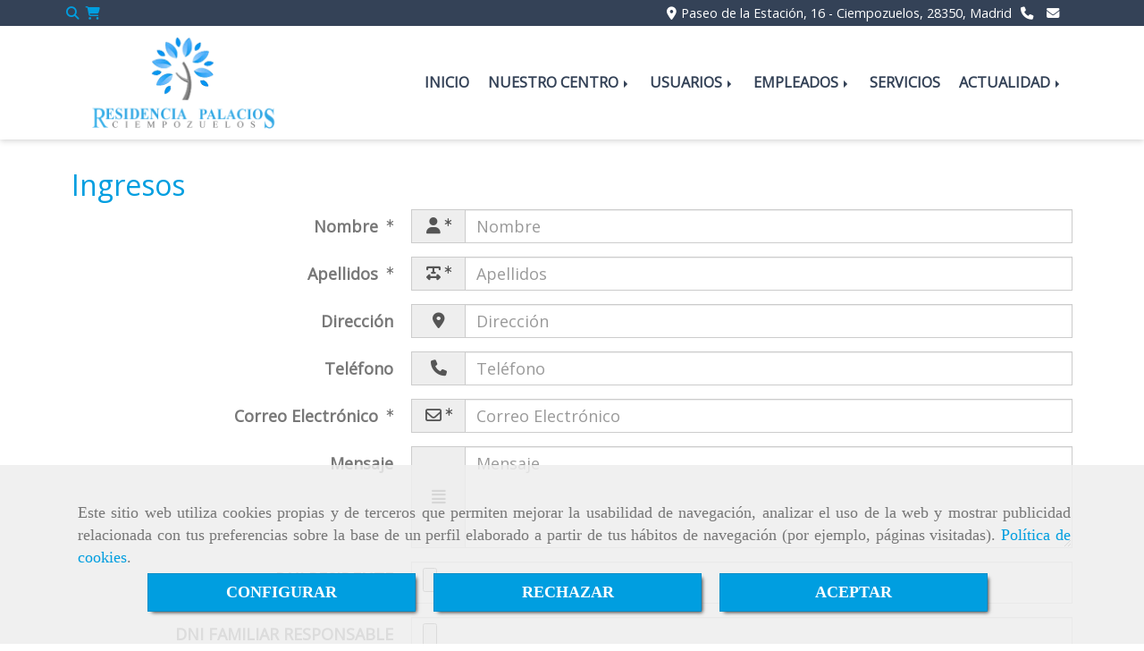

--- FILE ---
content_type: text/html; charset=UTF-8
request_url: https://www.residenciapalacios.net/ingresos
body_size: 16007
content:

            






<!DOCTYPE html>
<html lang="es-ES">
    <head>
        <meta charset="utf-8">
        <meta name="viewport" content="width=device-width, initial-scale=1.0, user-scalable=no">
        <link rel="shortcut icon" href="/data/5422/ico/favicon_residencia_palacios.png">
                <meta name="robots" content="index,follow"/><meta name="dcterms.title" content="Residencia para personas mayores en Ciempozuelos | Residencia Palacios"><meta name="description" content="La Residencia Palacios es una residencia para personas mayores en Ciempozuelos donde el cariño, la compañía y la socialización son nuestras tres principales características. Ven a conocer nuestras instalaciones"><meta name="google-site-verification" content="ulqWeIHm8IVyQwMWJ28R9ObZQp-mo9eTNuyKTp80L68" /><!--  metas twitter --><meta name="twitter:card" content="summary" /><meta name="twitter:title" content="Residencia para personas mayores en Ciempozuelos | Residencia Palacios"><meta name="twitter:description" content="La Residencia Palacios es una residencia para personas mayores en Ciempozuelos donde el cariño, la compañía y la socialización son nuestras tres principales características. Ven a conocer nuestras instalaciones" /><!-- metas facebook  --><meta property="og:url" content="https://www.residenciapalacios.net/ingresos" /><meta property="og:title" content="Residencia para personas mayores en Ciempozuelos | Residencia Palacios"><meta property="og:description" content="La Residencia Palacios es una residencia para personas mayores en Ciempozuelos donde el cariño, la compañía y la socialización son nuestras tres principales características. Ven a conocer nuestras instalaciones"><meta property="og:locale" content="es_ES" /><!-- geoTags --><meta name="geo.placename" content="España" /><meta name="geo.position" content="41.655;-4.727" /><meta name="geo.region" content="CIEMPOZUELOS" /><meta name="ICBM" content="41.655,-4.727" />
                    <script>
                window.dataLayer = window.dataLayer || [];
                function gtag(){
                    dataLayer.push(arguments);
                }

                                    gtag('consent', 'default', {
                        'ad_storage': 'denied',
                        'ad_user_data': 'denied',
                        'ad_personalization': 'denied',
                    });
                                                    gtag('consent', 'default', {
                        'analytics_storage': 'denied',
                    });
                                                    gtag('consent', 'default', {
                        'personalization_storage': 'denied',
                        'functionality_storage': 'denied',
                        'security_storage': 'denied'
                    });
                            </script>

                            <!-- Google Tag Manager -->
                <script>(function(w,d,s,l,i){w[l]=w[l]||[];w[l].push({'gtm.start':
                new Date().getTime(),event:'gtm.js'});var f=d.getElementsByTagName(s)[0],
                j=d.createElement(s),dl=l!='dataLayer'?'&l='+l:'';j.async=true;j.src=
                'https://www.googletagmanager.com/gtm.js?id='+i+dl;f.parentNode.insertBefore(j,f);
                })(window,document,'script','dataLayer','GTM-M4Z2L9D');</script>
                <!-- End Google Tag Manager -->
                <script>
                    gtag('js', new Date());
                    gtag('config', 'GTM-M4Z2L9D');
                </script>
                    
        <title>        Ingresos
</title>
                                            <link href="//css.accesive.com/static/css/styles_cliente5422.css?v7.9" rel="stylesheet" media="all" />
                <link href="//css.accesive.com/static/css/styles_cliente_comun5422.css?v7.9" rel="stylesheet" media="all" />
                <link rel="stylesheet" href="//css.accesive.com/static/css/net10_5422.css?v7.9" />
                        <link rel="stylesheet" href="/build/frontBootstrap3v2.35e1b50b.css">

                                                <link href='https://fonts.googleapis.com/css?family=Open+Sans' rel='stylesheet' type='text/css'>
                            
                        
            
            <!--External css libraries -->
                                                                                                                                            
            <!--Custom css-->
                            <link rel="stylesheet" href="//css.accesive.com/static/css/custom_5422.css?v7.9" media="all" />
            
        
            <style type="text/css">
            .pageload-overlay {
    position: fixed;
    width: 100%;
    height: 100%;
    top: 0;
    left: 0;
    display: none;
    z-index: 2147483646;
}

.pageload-overlay.show {
    display:block;
}

.pageload-overlay svg {
    position: absolute;
    top: 0;
    left: 0;
    pointer-events: none;
    z-index: 2147483646;
    background-color: ;
}

.pageload-overlay svg path {
    fill: ;
}

.pageload-overlay::after,
.pageload-overlay::before {
    content: '';
    position: absolute;
    width: 20px;
    height: 20px;
    top: 50%;
    left: 50%;
    margin: -10px 0 0 -10px;
    border-radius: 50%;
    visibility: hidden;
    opacity: 0;
    z-index: 2147483647;
    -webkit-transition: opacity 0.15s, visibility 0s 0.15s;
    transition: opacity 0.15s, visibility 0s 0.15s;
}

.pageload-overlay::after {
    background: ;
    -webkit-transform: translateX(-20px);
    transform: translateX(-20px);
    -webkit-animation: moveRight 0.6s linear infinite alternate;
    animation: moveRight 0.6s linear infinite alternate;
}

.pageload-overlay::before {
    background: ;
    -webkit-transform: translateX(20px);
    transform: translateX(20px);
    -webkit-animation: moveLeft 0.6s linear infinite alternate;
    animation: moveLeft 0.6s linear infinite alternate;
    }

    @-webkit-keyframes moveRight {
    to { -webkit-transform: translateX(20px); }
    }

    @keyframes moveRight {
    to { transform: translateX(20px); }
    }

    @-webkit-keyframes moveLeft {
    to { -webkit-transform: translateX(-20px); }
    }

    @keyframes moveLeft {
    to { transform: translateX(-20px); }
}

.pageload-loading.pageload-overlay::after,
.pageload-loading.pageload-overlay::before {
    opacity: 1;
    visibility: visible;
    -webkit-transition: opacity 0.3s;
    transition: opacity 0.3s;
}

/**/
#loader6{
    background-color: ;
    display: block;
}
.l6 {
    width: 100px;
    height: 100px;
    border-radius: 50px;
    border: 1px solid ;
    position: relative;
    top:calc(50% - 90px);
    margin: 20px auto;
}

.l6 span {
    display: block;
    width: 16px;
    margin: 0 auto;
    line-height: 32px;
    margin-top: 32px;
    color: ;
    text-align: center;
    font-weight: bold;
    -family: arial;
    position: relative;
    font-size: 32px;
}
.l6 span:after {
    content: attr(data-title);
    position: absolute;
    overflow: hidden;
    display: block;
    left: 0;
    top: 0;
    opacity: 1;
    height: 30px;
    color: ;
    -webkit-backface-visibility: hidden;
    -webkit-transform-style: preserve-3d;
    -webkit-animation-name: pulse;
    -webkit-animation-duration: 2s;
    -webkit-animation-timing-function: ease-in-out;
    -webkit-animation-iteration-count: infinite;
    animation-name: pulse;
    animation-duration: 2s;
    animation-timing-function: ease-in-out;
    animation-iteration-count: infinite;
}

@-webkit-keyframes pulse {
    0% {
        height: 0;
        opacity: 1;
        -webkit-transform: scale(1);
        transform: scale(1);
    }
    78% {
        height: 30px;
        opacity: 1;
        -webkit-transform: scale(1);
        transform: scale(1);
    }
    88% {
        height: 30px;
        opacity: 1;
        -webkit-transform: scale(1.2);
        transform: scale(1.2);
    }
    100% {
        height: 30px;
        opacity: 0.1;
        -webkit-transform: scale(1);
        transform: scale(1);
    }
}
@keyframes pulse {
    0% {
        height: 0;
        opacity: 1;
        -webkit-transform: scale(1);
        transform: scale(1);
    }
    78% {
        height: 30px;
        opacity: 1;
        -webkit-transform: scale(1);
        transform: scale(1);
    }
    88% {
        height: 30px;
        opacity: 1;
        -webkit-transform: scale(1.2);
        transform: scale(1.2);
    }
    100% {
        height: 30px;
        opacity: 0.1;
        -webkit-transform: scale(1);
        transform: scale(1);
    }
}

/**/
#loader7{
    display: block;
}
body .vertical-centered-box {
    position: absolute;
    width: 100%;
    height: 100%;
    text-align: center;
}
body .vertical-centered-box:after {
    content: '';
    display: inline-block;
    height: 100%;
    vertical-align: middle;
    margin-right: -0.25em;
}
body .vertical-centered-box .contentt {
    -webkit-box-sizing: border-box;
    -moz-box-sizing: border-box;
    box-sizing: border-box;
    display: inline-block;
    vertical-align: middle;
    text-align: left;
    font-size: 0;
}

.loader-circle {
    position: absolute;
    left: 50%;
    top: 50%;
    width: 120px;
    height: 120px;
    border-radius: 50%;
    box-shadow: inset 0 0 0 1px rgba(255, 255, 255, 0.1);
    margin-left: -60px;
    margin-top: -60px;
}
.loader-line-mask {
    position: absolute;
    left: 50%;
    top: 50%;
    width: 60px;
    height: 120px;
    margin-left: -60px;
    margin-top: -60px;
    overflow: hidden;
    -webkit-transform-origin: 60px 60px;
    -moz-transform-origin: 60px 60px;
    -ms-transform-origin: 60px 60px;
    -o-transform-origin: 60px 60px;
    transform-origin: 60px 60px;
    -webkit-mask-image: -webkit-linear-gradient(top, #000000, rgba(0, 0, 0, 0));
    -webkit-animation: rotate 1.2s infinite linear;
    -moz-animation: rotate 1.2s infinite linear;
    -o-animation: rotate 1.2s infinite linear;
    animation: rotate 1.2s infinite linear;
}
.loader-line-mask .loader-line {
    width: 120px;
    height: 120px;
    border-radius: 50%;
    box-shadow: inset 0 0 0 1px rgba(255, 255, 255, 0.5);
}
#particles-background,
#particles-foreground {
    left: -51%;
    top: -51%;
    width: 202%;
    height: 202%;
    -webkit-transform: scale3d(0.5, 0.5, 1);
    -moz-transform: scale3d(0.5, 0.5, 1);
    -ms-transform: scale3d(0.5, 0.5, 1);
    -o-transform: scale3d(0.5, 0.5, 1);
    transform: scale3d(0.5, 0.5, 1);
}
#particles-background {
    background: ;
    background-image: -webkit-linear-gradient(45deg,  2%,  100%);
    background-image: -moz-linear-gradient(45deg,  2%,  100%);
    background-image: linear-gradient(45deg,  2%,  100%);
}
lesshat-selector {
    -lh-property: 0; } 
@-webkit-keyframes rotate{ 0% { -webkit-transform: rotate(0deg);} 100% { -webkit-transform: rotate(360deg);}}
@-moz-keyframes rotate{ 0% { -moz-transform: rotate(0deg);} 100% { -moz-transform: rotate(360deg);}}
@-o-keyframes rotate{ 0% { -o-transform: rotate(0deg);} 100% { -o-transform: rotate(360deg);}}
@keyframes rotate{ 0% {-webkit-transform: rotate(0deg);-moz-transform: rotate(0deg);-ms-transform: rotate(0deg);transform: rotate(0deg);} 100% {-webkit-transform: rotate(360deg);-moz-transform: rotate(360deg);-ms-transform: rotate(360deg);transform: rotate(360deg);}}
[not-existing] {
    zoom: 1;
}
lesshat-selector {
    -lh-property: 0; } 
@-webkit-keyframes fade{ 0% { opacity: 1;} 50% { opacity: 0.25;}}
@-moz-keyframes fade{ 0% { opacity: 1;} 50% { opacity: 0.25;}}
@-o-keyframes fade{ 0% { opacity: 1;} 50% { opacity: 0.25;}}
@keyframes fade{ 0% { opacity: 1;} 50% { opacity: 0.25;}}
[not-existing] {
    zoom: 1;
}
lesshat-selector {
    -lh-property: 0; } 
@-webkit-keyframes fade-in{ 0% { opacity: 0;} 100% { opacity: 1;}}
@-moz-keyframes fade-in{ 0% { opacity: 0;} 100% { opacity: 1;}}
@-o-keyframes fade-in{ 0% { opacity: 0;} 100% { opacity: 1;}}
@keyframes fade-in{ 0% { opacity: 0;} 100% { opacity: 1;}}
[not-existing] {
    zoom: 1;
}        </style>
                    
                            <script>
                var languageCountry = 'es';
                (function(w,d,u){w.readyQ=[];w.bindReadyQ=[];function p(x,y){if(x=="ready"){w.bindReadyQ.push(y);}else{w.readyQ.push(x);}};var a={ready:p,bind:p};w.$=w.jQuery=function(f){if(f===d||f===u){return a}else{p(f)}}})(window,document)
            </script>
                            <script src="/build/runtime.32cc791b.js"></script><script src="/build/frontPageLoader.ee6e9382.js"></script>
                                                                    </head>
    
    <body class="web plantilla-3-col ancho form device-not-mobile" id="/ingresos" itemscope itemtype="https://schema.org/WebPage">
                        
                                                                                            <div class="alert alert-dismissible cookie-alert affix-hidden container-fluid gestion-cookies" role="alert" id="cookiesAlert">
    <div id="cookiesText" class="col-xs-12">
                                                        <p class="">Este sitio web utiliza cookies propias y de terceros que permiten mejorar la usabilidad de navegación, analizar el uso de la web y mostrar publicidad relacionada con tus preferencias sobre la base de un perfil elaborado a partir de tus hábitos de navegación (por ejemplo, páginas visitadas). <a href="/politica-de-cookies">Política de cookies</a>.</p>
                                        </div>
    
    <div class="col-xs-12 text-center" id="cookiesButtonContainer">
                    <a href="#" id="pcookies" data-toggle="modal" data-target="#modal_cookies" class="cookiesButton btn btn-xs btn-primary">
                CONFIGURAR
            </a>
            <a href="#" class="cookiesButton btn btn-xs btn-primary" data-dismiss="alert" aria-label="Close" onclick="aceptarCookies(false, true, 5422)" >
                RECHAZAR
            </a>
            <a href="#" class="cookiesButton btn btn-xs btn-primary" data-dismiss="alert" aria-label="Close" onclick="aceptarCookies(true, false, 5422)" >
                ACEPTAR
            </a>
            </div>
</div>                                            <header >
        <!-- ZONA MENU MOVIL -->
                                                <div id="menuMovil" class="visible-xs visible-sm"> 
        
                
        
                                                                                                            
                        
        
        <!-- END Movil Navbar Button collapse -->
                        
        
            
     
        <!-- Movil Navbar Button collapse -->
    <div class="navbar-header menu-movil-config menu-2">
                        <a href="/" class="navbar-brand">   
                    <img src="/data/5422/logos/_________________________________movil.png" title="RESIDENCIA PALACIOS" alt="RESIDENCIA PALACIOS">
            </a>

                                        
    <div class="iconos-movil justify-center color-custom-iconos-movil">
                
                
                
                
                
                
                
                
                
                    </div>

                                <div class="boton-menu">
                            <a id="nav-toggle" class=" pull-right navbar-toggle"  data-toggle="collapse" data-target="#navbar-collapse_movilMenu"><span></span></a>
                    </div>
    
            </div>
                <!-- Movil Navbar Menu collapse -->
    <nav class="navbar-default inverse   " role="navigation" >
        <div class="collapse navbar-collapse navbar-cat-collapse" id="navbar-collapse_movilMenu">
            <ul class="nav navbar-nav">
                                                                            <li >
                    <a class=""
                        href="/" title="INICIO">
                                                INICIO
                                            </a>
                                                                                                                                    </li>
                                                                            <li                     class="dropdown"
                    >
                    <a class="dropdown-toggle"
                        href="#" title="NUESTRO CENTRO">
                                                NUESTRO CENTRO
                                            </a>
                                                                        	<ul class="dropdown-menu    multi-level " role="menu">
																			 
                                                        <li class="">
                            <a  href="/residencia-tercera-edad-madrid"  title="Profesionales">
                                                                Profesionales
                                                            </a>
                    										
																																			 
                                                        <li class="">
                            <a  href="/instalaciones-de-la-residencia-palacios/"  title="Instalaciones">
                                                                Instalaciones
                                                            </a>
                    										
																																			 
                                                        <li class="">
                            <a  href="/actividades-para-mayores-en-ciempozuelos"  title="Calendario de Actividades">
                                                                Calendario de Actividades
                                                            </a>
                    										
																																			 
                                                        <li class="">
                            <a  href="/gestion-de-calidad-certificada"  title="Calidad">
                                                                Calidad
                                                            </a>
                    										
																							</li>
		</ul>
	                                                            </li>
                                                                            <li                     class="dropdown"
                    >
                    <a class="dropdown-toggle"
                        href="#" title="USUARIOS">
                                                USUARIOS
                                            </a>
                                                                        	<ul class="dropdown-menu    multi-level " role="menu">
																			 
                                                        <li class="">
                            <a  href="/residencia-palacios"  title="Atención al usuario">
                                                                Atención al usuario
                                                            </a>
                    										
																																			 
                                                        <li class="">
                            <a  href="/login?_target_path=/residencia-para-personas-de-la-tercera-edad/"  title="Área privada">
                                                                Área privada
                                                            </a>
                    										
																																				            			 
                                                        <li class="">
                            <a  href="https://www.comunidad.madrid/servicios/asuntos-sociales" target="_blank" title="Ley de dependencia">
                                                                Ley de dependencia
                                                            </a>
                    										
																																			 
                                                        <li class="">
                            <a  href="/resiplus-familiar"  title="RESIPLUS FAMILIAR">
                                                                RESIPLUS FAMILIAR
                                                            </a>
                    										
																							</li>
		</ul>
	                                                            </li>
                                                                            <li                     class="dropdown"
                    >
                    <a class="dropdown-toggle"
                        href="#" title="EMPLEADOS">
                                                EMPLEADOS
                                            </a>
                                                                        	<ul class="dropdown-menu    multi-level " role="menu">
																			 
                                                        <li class="">
                            <a  href="/trabajar-en-la-residencia-palacios"  title="Bolsa de empleo">
                                                                Bolsa de empleo
                                                            </a>
                    										
																																			 
                                                        <li class="">
                            <a  href="/login?_target_path=/cuidadores-de-ancianos-en-ciempozuelos/"  title="Área del empleado">
                                                                Área del empleado
                                                            </a>
                    										
																							</li>
		</ul>
	                                                            </li>
                                                                            <li >
                    <a class=""
                        href="/residencia-de-la-tercera-edad-en-ciempozuelos" title="SERVICIOS">
                                                SERVICIOS
                                            </a>
                                                                                                                                    </li>
                                                                            <li                     class="dropdown"
                    >
                    <a class="dropdown-toggle"
                        href="#" title="ACTUALIDAD">
                                                ACTUALIDAD
                                            </a>
                                                                        	<ul class="dropdown-menu    multi-level " role="menu">
																			 
                                                        <li class="">
                            <a  href="/blog/"  title="BLOG">
                                                                BLOG
                                                            </a>
                    										
																																			 
                                                        <li class="">
                            <a  href="/el-podcast-de-residencia-palacios_4/"  title="PODCAST">
                                                                PODCAST
                                                            </a>
                    										
																							</li>
		</ul>
	                                                            </li>
                        </ul>
        </div>
    </nav>

        

    </div>
                            <!-- FIN ZONA MENU MOVIL -->

        <!-- ZONA BARRA DE OPCIONES -->
                                            <div id="barra-opciones">
                    <div class="barra-opciones zona eq-height">
                                                    <div class="row eq-height"><div class="col-xs-7 col-sm-4 col-md-5   ajustado acc-flex-center-movil acc-flex-left "><div data-nombre="Utilidades tienda"  id="block-175361" class="modulo-container ajustado acc-flex-center-movil acc-flex-left  "><div id="mod-utilidades-tienda_175361" class="mod-utilidades-tienda"><div class="col-sm-1 utilidad-buscador mod-utilidad"><div data-nombre="Utilidades tienda"  id="block-175361" class="modulo-container ajustado acc-flex-center-movil acc-flex-left  "><div class="modulo-buscador default"><div id="search_175361"><div class="form-group "><button type="button" class="btn btn-link btn-block" id="btnSearch_175361"><i class="fa fa-search icon-material-search"></i></button></div><form class="text-hidden-m" action="/search?id=175361" method="post" id="genSearch175361" data-sugerencias="false"><input type="hidden" id="genSearch175361__token" name="genSearch175361[_token]" value="eaa07682cc1.6j6l4QxE35Y0SMaAQ-gc3R3LY27NhnsX8D0zVhw2a4g.k0v_oEYsh8ZgcLDIGZlUlFybVzuP1TNYpExLGXhjGLqDBsK7VgiwoAMesQ" /><div class="form-group"><div class="right-inner-addon" tabindex="0"><a href="#" class="submit"><i class="fa fa-search"></i></a><input autocomplete="off" class="form-control" placeholder="Buscar" type="search" required="required" name="genSearch175361[searchTerm]" id="genSearch175361_searchTerm"><div class="sugerencias-buscador"></div></div></div></form></div></div><script>
        $(document).ready(function() {
            /* BUSCADOR ANTIGUO */
            $('input[id$="175361_searchTerm"]').on('focus',function() {
                if ($('.opciones-busqueda').children().length > 1) {
                    $('.opciones-busqueda','#search_175361').removeClass('hidden');
                }
            });
            $('.opciones-busqueda a.close','#search_175361').on('click',function(e) {
                e.preventDefault();
                $('.opciones-busqueda','#search_175361').addClass('hidden');
            });
            $('.submit','#search_175361').on('click', function(e) {
                e.preventDefault;
                $('#prodSearch175361_precio_menor').val(Math.floor($('#prodSearch175361_precio_menor').val()));
                $(this).parents('form').submit();
            });
            /* BUSCADOR PANTALLA COMPLETA (BUSCADOR GENERAL V2) */
            $('.control').click(function(){
                $("body").addClass("search-active");
                $(".buscador-pantalla-completa .search-input").addClass("bg-primary");
            });
            $(".buscador-pantalla-completa .icon-close").click(function(){
                $("body").removeClass("search-active");
                $(".buscador-pantalla-completa .control .btn-material").removeClass("bg-primary");
            });
            /* BUSCADOR DE PROPIEDADES */
            $(".modulo-buscador-propiedades .btn-mas-caracteristica , .modulo-buscador-propiedades .btn-mas-propiedad").click(function(){
                var id = $(this).attr("href").substring(1, $(this).attr("href").length);
                if($(".modulo-buscador-propiedades").find("#"+id).hasClass("in")) {
                    $(this).html('Ver más...');
                }else{
                    $(this).html('Ver menos...');
                }
            });
            
        });
    </script></div></div><div class="utilidad-login mod-utilidad"><div data-nombre="Utilidades tienda"  id="block-175361" class="modulo-container ajustado acc-flex-center-movil acc-flex-left  "></div></div><div class="utilidad-cart mod-utilidad"><div data-nombre="Utilidades tienda"  id="block-175361" class="modulo-container ajustado acc-flex-center-movil acc-flex-left  "><div id="myCart" class="btn-group btn-block modulo-carrito "><div id="notificationsLoader" class="color-fondo-tema"><i class="fa fa-spinner fa-pulse fa-2x"></i></div><a href="#" id="myCartModule"></a><button type="button" class="btn btn-link btn-block dropdown-toggle" aria-expanded="false"><span class="no-padding fa circulo-cart"><i class="fa fa-shopping-cart"></i></span><span id="cart-total" class="badge badge-destacado hide"><span id="cart_item_nro" class="cart_item_nro">0</span></span><span class="txt-carrito text-hidden-m hidden"><strong class="titulo_sinProductos">Sin Productos</strong><strong class="titulo_conProductos hide">Total:&nbsp;</strong><span class="price_total"></span><span class="divisa hide">€</span></span></button><div id="body_cart" class="dropdown-menu body_cart" role="menu"><div class="modulo-container"></div><div class="alert alert-default text-center"><a href="/showCart" class="btn btn-default"><i class="fa fa-shopping-cart"></i> Ver carrito
    </a></div><script></script></div></div></div></div></div></div></div><div class="col-xs-5 col-sm-8 col-md-7   ajustado acc-flex-center-movil acc-flex-right "><div data-nombre="Datos de contacto extendidos"  id="block-175359" class="modulo-container         ajustado acc-flex-center-movil acc-flex-right 
   "><div id="datosContactoExtendidos175359" class="row padding-right padding-left modulo-datos-contacto-extendidos horizontal"><div itemscope itemtype="https://schema.org/LocalBusiness" class="col-sm-12"><meta itemprop="name" content="RESIDENCIA PALACIOS"><address class="direccion inline ocultarDatosEnMovil" itemprop="address" itemscope itemtype="https://schema.org/PostalAddress"><span   itemprop="streetAddress" ><i class="fa fa-map-marker color-fuente-destacado"></i>Paseo de la Estación, 16 - </span><span   itemprop="addressLocality" >Ciempozuelos, </span><span   itemprop="postalCode" >28350, </span><span   itemprop="addressRegion" >Madrid</span></address><p class="telefono inline"><a href="tel:918930712"><i class="fa fa-phone color-fuente-destacado"></i></a></p><p class="email inline"><span><a href="#" class="conversor" data-usuario="info" data-dominio="residenciapalacios" data-tld="es"><i class="fa fa-envelope color-fuente-destacado"></i></a><span class="d-none">info<i class="separado-at"></i>residenciapalacios.es</span></span></p><meta itemprop="image" content="/data/5422/modulos/175353/residencia_palacios_cienpozuelos.png"></div></div></div></div></div><!-- end row --><div class="row eq-height"></div>
                                            </div>
                </div>
                            <!-- FIN ZONA BARRA DE OPCIONES -->

        <!-- ZONA SOBRECABECERA -->
                                                                <div id="sobrecabecera" class="sticky-top">
                        <div class="sobrecabecera zona eq-height">
                                                            <div class="row eq-height"><div class="col-xs-12 col-sm-3 col-md-3  hidden-xs hidden-sm  ajustado "><div data-nombre="LOGO"  id="block-175353" class="modulo-container ajustado margen-top margen-bottom "><div id="logo175353" class="modulo-logotipo"><a href="/"><img src="/cache/5/f/a/d/0/5fad05ea647e869329c3c4fc5a9821cfee873220.png" title="Residencia Palacios en Cienpozuelos" alt="Residencia Palacios en Cienpozuelos" width="300" height="200"
	    class="img-responsive"></a></div></div></div><div class="col-xs-12 col-sm-9 col-md-9 hidden-xs hidden-sm   hidden-xs ajustado acc-flex-right "><div data-nombre="MENÚ PRINCIPAL"  id="block-175352" class="modulo-container hidden-xs ajustado acc-flex-right  "><div class="modulo-menu horizontal-laptop horizontal-tablet vertical-mobile version1 " data-menu-id="0"><nav id="menu_175352" class="navbar navbar-default inverse custom-menu-intenso" role="navigation"><!-- Nav Header Starts --><div class="navbar-header"><button type="button" class="btn btn-primary btn-navbar navbar-toggle" data-toggle="collapse" data-target="#navbar-collapse_175352"><span class="sr-only">Toggle Navigation</span><i class="fa fa-bars"></i></button></div><!-- Nav Header Ends --><!-- Navbar Cat collapse Starts --><div class="sidebar-nav "><div class="navbar-collapse  navbar-inner" id="navbar-collapse_175352"><ul class="nav navbar-nav "><li class=" version1 "><a class="" href="/" title="INICIO">
                                                                        INICIO
                                                                    </a></li><li class="dropdown version1 "><a class="dropdown-toggle" href="#" title="NUESTRO CENTRO">
                                                                        NUESTRO CENTRO
                                                                            <b class="caret right"></b></a><ul class="dropdown-menu    multi-level " role="menu"><li class=""><a  href="/residencia-tercera-edad-madrid"  title="Profesionales">
                                                                Profesionales
                                                            </a><li class=""><a  href="/instalaciones-de-la-residencia-palacios/"  title="Instalaciones">
                                                                Instalaciones
                                                            </a><li class=""><a  href="/actividades-para-mayores-en-ciempozuelos"  title="Calendario de Actividades">
                                                                Calendario de Actividades
                                                            </a><li class=""><a  href="/gestion-de-calidad-certificada"  title="Calidad">
                                                                Calidad
                                                            </a></li></ul></li><li class="dropdown version1 "><a class="dropdown-toggle" href="#" title="USUARIOS">
                                                                        USUARIOS
                                                                            <b class="caret right"></b></a><ul class="dropdown-menu    multi-level " role="menu"><li class=""><a  href="/residencia-palacios"  title="Atención al usuario">
                                                                Atención al usuario
                                                            </a><li class=""><a  href="/login?_target_path=/residencia-para-personas-de-la-tercera-edad/"  title="Área privada">
                                                                Área privada
                                                            </a><li class=""><a  href="https://www.comunidad.madrid/servicios/asuntos-sociales" target="_blank" title="Ley de dependencia">
                                                                Ley de dependencia
                                                            </a><li class=""><a  href="/resiplus-familiar"  title="RESIPLUS FAMILIAR">
                                                                RESIPLUS FAMILIAR
                                                            </a></li></ul></li><li class="dropdown version1 "><a class="dropdown-toggle" href="#" title="EMPLEADOS">
                                                                        EMPLEADOS
                                                                            <b class="caret right"></b></a><ul class="dropdown-menu    multi-level " role="menu"><li class=""><a  href="/trabajar-en-la-residencia-palacios"  title="Bolsa de empleo">
                                                                Bolsa de empleo
                                                            </a><li class=""><a  href="/login?_target_path=/cuidadores-de-ancianos-en-ciempozuelos/"  title="Área del empleado">
                                                                Área del empleado
                                                            </a></li></ul></li><li class=" version1 "><a class="" href="/residencia-de-la-tercera-edad-en-ciempozuelos" title="SERVICIOS">
                                                                        SERVICIOS
                                                                    </a></li><li class="dropdown version1 "><a class="dropdown-toggle" href="#" title="ACTUALIDAD">
                                                                        ACTUALIDAD
                                                                            <b class="caret right"></b></a><ul class="dropdown-menu    multi-level " role="menu"><li class=""><a  href="/blog/"  title="BLOG">
                                                                BLOG
                                                            </a><li class=""><a  href="/el-podcast-de-residencia-palacios_4/"  title="PODCAST">
                                                                PODCAST
                                                            </a></li></ul></li></ul></div></div></nav></div></div></div></div><!-- end row --><div class="row eq-height"></div>
                                                    </div>
                    </div>
                                            <!-- FIN ZONA SOBRECABECERA -->
        <!-- ZONA CABECERA -->                                             <!-- FIN ZONA CABECERA -->
        
        </header>
        <!-- ZONA CONTENIDO -->
            <div id="contenido">
                                    <div class="contenido zona">                
                                                                                                                                                                                                                
                                 
                
                                                                                                                                                                                                                                                                                                                                                                <div id="main" class="row ">
                                                                                                                                                                                                                                                                                                 
                                                    <div id="content_main" class="col-sm-12">
                                            
<div id="formGen_11457" class="modulo-container formDiv">
    <div class="funcionalidad-formulario">
        <div class="row">
            <div class="col-sm-12">
                                                        <div class="formulario-de-contacto">
                                            <h1  class="color-fuente-destacado list-title"  >Ingresos</h1>
    
                                                <div>
                                                            
                                                    </div>
                        <div class="content_form">
                                                        <form name="formulario11457" method="post" action="/ingresos?source=general" id="form_11457" class="formGen_11457 form-horizontal" data-form-id="11457" data-form-class-id="formGen_11457" enctype="multipart/form-data">
                                                                                                                                                        <div class="form-group"><label class="required col-sm-4 control-label">Nombre
                    </label><div class="col-sm-8"><div class="input-group"><div class="input-group-addon required"><i class="fa fa-user"></i></div><input type="text"                                             
                                                                                        
        id="formulario11457_nombre" name="formulario11457[nombre]" required="required" placeholder="Nombre" class=" input-large form-control" data-icon="fa-user"  /></div></div></div>
                                                                                                                                                                                                                                    <div class="form-group"><label class="required col-sm-4 control-label">Apellidos
                    </label><div class="col-sm-8"><div class="input-group"><div class="input-group-addon required"><i class="fa fa-text-width"></i></div><input type="text"                                             
                                                                                        
        id="formulario11457_apellidos" name="formulario11457[apellidos]" required="required" placeholder="Apellidos" class=" input-large form-control" data-icon="fa-text-width"  /></div></div></div>
                                                                                                                                                                                                                                    <div class="form-group"><label class="col-sm-4 control-label">Dirección
                    </label><div class="col-sm-8"><div class="input-group"><div class="input-group-addon"><i class="fa fa-map-marker"></i></div><input type="text"                                             
                                                                                        
        id="formulario11457_direccion" name="formulario11457[direccion]" placeholder="Dirección" class=" input-large form-control" data-icon="fa-map-marker"  /></div></div></div>
                                                                                                                                                                                                                                    <div class="form-group"><label class="col-sm-4 control-label">Teléfono
                    </label><div class="col-sm-8"><div class="input-group"><div class="input-group-addon"><i class="fa fa-phone"></i></div><input type="text"                                             
                                                                                        
        id="formulario11457_telefono" name="formulario11457[telefono]" placeholder="Teléfono" class=" input-large form-control" data-icon="fa-phone" pattern="[\+\(\)0-9\-\.\s]*"  /></div></div></div>
                                                                                                                                                                                                                                    <div class="form-group"><label class="required col-sm-4 control-label">Correo Electrónico
                    </label><div class="col-sm-8"><div class="input-group"><div class="input-group-addon required"><i class="fa fa-envelope-o"></i></div><input type="email"                                             
                                                                                        
        id="formulario11457_correo_electronico" name="formulario11457[correo_electronico]" required="required" placeholder="Correo Electrónico" class=" input-large form-control" data-icon="fa-envelope-o"  /></div></div></div>
                                                                                                                                                                                                                                    <div class="form-group"><label class="col-sm-4 control-label">Mensaje
                    </label><div class="col-sm-8"><div class="input-group"><div class="input-group-addon"><i class="fa fa-align-justify"></i></div><textarea                                             
                                                                                        
        id="formulario11457_mensaje" name="formulario11457[mensaje]" placeholder="Mensaje" class=" input-large form-control" data-icon="fa-align-justify" rows="4" ></textarea></div></div></div>
                                                                                                                                                                                                                                    <div class="form-group"><label class="col-sm-4 control-label">DNI RESIDENTE
                    </label><div class="col-sm-8"><input type="file"                                             
                                                                                                
        id="formulario11457_dni_residente" name="formulario11457[dni_residente]" class=" input-large form-control" data-icon=""  data-textoboton="Examinar" /></div></div>
                                                                                                                                                                                                                                    <div class="form-group"><label class="col-sm-4 control-label"> DNI FAMILIAR RESPONSABLE
                    </label><div class="col-sm-8"><input type="file"                                             
                                                                                                
        id="formulario11457_dni_familiar_responsable" name="formulario11457[dni_familiar_responsable]" class=" input-large form-control" data-icon=""  data-textoboton="Examinar" /></div></div>
                                                                                                                                                                                                                                    <div class="form-group"><label class="col-sm-4 control-label">TARJETA SANITARIA
                    </label><div class="col-sm-8"><input type="file"                                             
                                                                                                
        id="formulario11457_tarjeta_sanitaria" name="formulario11457[tarjeta_sanitaria]" class=" input-large form-control" data-icon=""  data-textoboton="Examinar" /></div></div>
                                                                                                                                                                                                                                    <div class="form-group"><label class="col-sm-4 control-label">INFORMES MÉDICOS
                    </label><div class="col-sm-8"><input type="file"                                             
                                                                                                
        id="formulario11457_informes_medicos" name="formulario11457[informes_medicos]" class=" input-large form-control" data-icon=""  data-textoboton="Examinar" /></div></div>
                                                                                                                                                                                                                                    <div class="form-group"><label class="col-sm-4 control-label">INFORMES VARIOS
                    </label><div class="col-sm-8"><input type="file"                                             
                                                                                                
        id="formulario11457_informes_varios" name="formulario11457[informes_varios]" class=" input-large form-control" data-icon=""  data-textoboton="Examinar" /></div></div>
                                                                                                                                                                                                                                    <div class="form-group"><label class="col-sm-4 control-label">Hora aproximada de llegada
                    </label><div class="col-sm-8"><div class="input-group"><div class="input-group-addon"><i class="fa fa-text-width"></i></div><input type="text"                                             
                                                                                        
        id="formulario11457_hora_aproximada_de_llegada" name="formulario11457[hora_aproximada_de_llegada]" placeholder="Hora aproximada de llegada" class=" input-large form-control" data-icon="fa-text-width"  /></div></div></div>
                                                                                                                                                                                                                                    <div class="form-group"><label class="required col-sm-4 control-label">Captcha
                    </label><div class="col-sm-8"><div class="row controls"><div class="col-sm-12"><div class="input-group captcha"><div class="input-group-addon"><div><div id="captcha_6972d7363efb9" class="captchaImg"
                                      onclick="javascript:reload_captcha_6972d7363efb9()"                                      style="background-image:url(/captcha/gcb_11457_formulario_captcha?n=9be9766287a66658384f74e01ce4d8e3);"
                                      title="Pulsa en la imagen para refrescar el captcha"></div><script type="text/javascript">
                                        function reload_captcha_6972d7363efb9() {
                                            var captcha = document.getElementById('captcha_6972d7363efb9');
                                            var background = 'url(/captcha/gcb_11457_formulario_captcha?n=9be9766287a66658384f74e01ce4d8e3?n=' + (new Date()).getTime() + ')';
                                            captcha.style.backgroundImage = background;
                                        }
                                    </script></div></div><label for="captcha" class="sr-only">captcha</label><input id="captcha" type="text" placeholder="Teclee el captcha"                                             
                                                                                                
        id="formulario11457_captcha" name="formulario11457[captcha]" required="required" data-icon="" class=" form-control" /></div></div></div></div></div>
                                                                                                                                                                                                                                                                                                        <div class="form-group"> <div class="row"><div class="col-sm-12"><div class="panel panel-default"><div class="panel-body condiciones-legales"><p class="text-left">Condiciones legales</p><div class="controls"><fieldset><legend class="d-none">Condiciones legales</legend><div class="radio" data-placement="top" data-html="true" data-toggle="popover" title="Condiciones legales" data-content="<div style='color:black;'>&lt;p&gt;Los datos facilitados por usted son tratados por &lt;span class=&#039;legal_desc&#039;&gt;RESIDENCIA DE ANCIANOS PALACIOS SL&lt;/span&gt; conforme al Reglamento UE 2016/679 de Protecci&amp;oacute;n de Datos, con la finalidad de gestionar sus peticiones, responder consultas, tr&amp;aacute;mite administrativo y estad&amp;iacute;stico.&lt;/p&gt;
&lt;p&gt;No est&amp;aacute; prevista la cesi&amp;oacute;n de datos (salvo precepto legal) ni transferencias internacionales de datos; y a trav&amp;eacute;s de la Pol&amp;iacute;tica de Privacidad dispone de todos los derechos que le asisten en materia de privacidad.&lt;/p&gt;</div>"><label for="gdpr1_11457"><input id="gdpr1_11457" class="gdpr1" name="formulario11457[faldilla]" title="Condiciones legales" type="radio" value="gdpr1"> He leído y acepto la <a href="/politica-de-privacidad" rel="" data-web="5422" data-ruta="2300397">política de privacidad</a> y la recepción de información sobre servicios, promociones, actividades formativas, regalos y/o actualizaciones
                                        </label></div><div class="radio" data-placement="top" data-html="true" data-toggle="popover" title="Condiciones legales" data-content="<div style='color:black;'>&lt;p&gt;Los datos facilitados por usted son tratados por &lt;span class=&#039;legal_desc&#039;&gt;RESIDENCIA DE ANCIANOS PALACIOS SL&lt;/span&gt; conforme al Reglamento UE 2016/679 de Protecci&amp;oacute;n de Datos, con la finalidad de gestionar sus peticiones, responder consultas, tr&amp;aacute;mite administrativo y estad&amp;iacute;stico.&lt;/p&gt;
&lt;p&gt;No est&amp;aacute; prevista la cesi&amp;oacute;n de datos (salvo precepto legal) ni transferencias internacionales de datos; y a trav&amp;eacute;s de la Pol&amp;iacute;tica de Privacidad dispone de todos los derechos que le asisten en materia de privacidad.&lt;/p&gt;</div>"><label for="gdpr2_11457"><input id="gdpr2_11457" class="gdpr2" name="formulario11457[faldilla]" title="Condiciones legales" type="radio" value="gdpr2"> He leído y acepto el tratamiento de los datos acorde a la <a href="/politica-de-privacidad" rel="" data-web="5422" data-ruta="2300397">política de privacidad</a></label></div></fieldset></div></div></div></div></div> </div>
                                                                                                                                                                                                                <input type="hidden"                                             
                                                                                                
        id="formulario11457_widgetType" name="formulario11457[widgetType]" class=" form-control" value="formulario" /><input type="hidden"                                             
                                                                                                
        id="formulario11457__token" name="formulario11457[_token]" class=" form-control" value="b3e804281271c5c7b4.8aPIqFoiOBEGoyu-yejE7UUOZNzQAj7cObpKvpGJlAc.gOuwxi8VX3U15RuL_7qevHFhHeW0d0ylWP4B_Nyx2XKw_JzBImhxV0iaQA" />
                                <div class="form-group">
                                    <div class="col-sm-12">
                                        <button class="btn btn-primary" type="submit">Enviar</button>
                                                                            </div>
                                </div>
                            </form>
                        </div>
                    </div>
                            </div>
        </div>
    </div>
</div>

    
                            </div>
                                                                            <!-- BLOQUE AUXILIAR BARRAS MÓVIL -->
                                            <div id="sidebar_primaria" class="sidebar_primaria_movil zona col-md-3 col-sm-12 col-xs-12  hidden-sm hidden-md hidden-lg"></div>
                        <div id="sidebar_secundaria" class="sidebar_secundaria_movil zona col-md-3 col-sm-12 col-xs-12  hidden-sm hidden-md hidden-lg"></div>
                                    </div>
            </div>
                                </div>
        <!-- FIN ZONA CONTENIDO -->

    <!-- ZONA PIE -->
            <!-- FIN ZONA PIE -->

    <!-- ZONA FOOTER -->
                            <footer id="footer">
                <div class="footer zona">
                                            <div class="row"><div class="col-xs-12 col-sm-12 col-md-12 text-center margen-top-2x"><div data-nombre="Redes Sociales"  id="block-175355" class="modulo-container text-center margen-top-2x "><div class="modulo-redes-sociales"><div class="grupo-redes-sociales iconos color-fuente-destacado "><div class=" inline facebook"><a href="https://www.facebook.com/pages/category/Nursing-Home/RESIDENCIA-DE-ANCIANOS-PALACIOS-116859425068933/" target="_blank" aria-label="Facebook" rel="noFollow"><i class="fa fa-facebook-square fa-2x color-fuente-destacado"></i><span class='d-none'>Facebook</span></a></div><div class=" inline youtube"><a href="https://www.youtube.com/channel/UCvFgITmZQYwYbRvoZBkwpgQ?view_as=subscriber%2F/" target="_blank" aria-label="Youtube" rel="noFollow"><i class="fa fa-youtube-square fa-2x color-fuente-destacado"></i><span class='d-none'>Youtube</span></a></div></div></div></div></div><div class="col-xs-12 col-sm-12 col-md-12 ajustado text-center "><div data-nombre="Formas de pago"  id="block-209808" class="modulo-container ajustado text-center  "><div id="mod_html_209808" class="text-left"><h3 style="text-align: center; color: #ffffff;">Formas de pago</h3><div style="text-align: center;"><i class="fab fa-cc-visa fa-3x"></i> <i class="fab fa-cc-mastercard fa-3x"></i></div></div></div></div><div class="col-xs-12 col-sm-12 col-md-12 ajustado acc-flex-center text-center margen-bottom-2x"><div data-nombre="Menú footer"  id="block-175362" class="modulo-container ajustado acc-flex-center text-center margen-bottom-2x "><div class="modulo-menu horizontal-laptop horizontal-tablet vertical-mobile version1 " data-menu-id="0"><nav id="menu_175362" class="navbar navbar-default inverse custom-menu-intenso" role="navigation"><!-- Navbar Cat collapse Starts --><div class="sidebar-nav "><div class="navbar-collapse collapse navbar-cat-collapse in navbar-inner" id="navbar-collapse_175362"><ul class="nav navbar-nav "><li class=" version1 "><a class="" href="/consejos-para-el-cuidado-de-las-personas-mayores/" title="Consejos para el cuidado de las personas mayores">
                                                                        Consejos para el cuidado de las personas mayores
                                                                    </a></li><li class=" version1 "><a class="" href="/aviso-legal" title="Aviso Legal">
                                                                        Aviso Legal
                                                                    </a></li><li class=" version1 "><a class="" href="/politica-de-cookies" title="Política de cookies">
                                                                        Política de cookies
                                                                    </a></li><li class=" version1 "><a class="" href="/politica-de-privacidad" title="Política de Privacidad">
                                                                        Política de Privacidad
                                                                    </a></li><li class=" version1 "><a class="" href="/condiciones-de-venta-online" title="Condiciones de venta">
                                                                        Condiciones de venta
                                                                    </a></li></ul></div></div></nav></div></div></div></div>
                                    </div>
            </footer>
                <!-- FIN ZONA FOOTER -->

    <!-- ZONA BAJO FOOTER -->
                            <section id="bajo-footer">
                <div class="bajo-footer zona eq-height">
                                            <div class="row eq-height"><div class="col-xs-12 col-sm-12 col-md-12   acc-flex-center text-center "><div data-nombre="Datos de contacto extendidos"  id="block-175360" class="modulo-container         acc-flex-center text-center margen-top-2x margen-bottom-2x
   "><div id="datosContactoExtendidos175360" class="row padding-right padding-left modulo-datos-contacto-extendidos horizontal"><div itemscope itemtype="https://schema.org/LocalBusiness" class="col-sm-12"><meta itemprop="name" content="RESIDENCIA PALACIOS"><address class="direccion inline" itemprop="address" itemscope itemtype="https://schema.org/PostalAddress"><span   itemprop="streetAddress" ><i class="fa fa-map-marker color-fuente-destacado"></i>Paseo de la Estación, 16 - </span><span   itemprop="addressLocality" >Ciempozuelos, </span><span   itemprop="postalCode" >28350, </span><span   itemprop="addressRegion" >Madrid</span></address><p class="telefono inline"><a href="tel:918930712"><span   itemprop="telephone" content="918930712" ><i class="fa fa-phone color-fuente-destacado"></i> 918930712</span></a></p><p class="email inline"><span><a href="#" class="conversor" data-usuario="info" data-dominio="residenciapalacios" data-tld="es"><span    content="info" ><i class="fa fa-envelope color-fuente-destacado"></i>info<i class="separado-at"></i>residenciapalacios.es</span></a><span class="d-none">info<i class="separado-at"></i>residenciapalacios.es</span></span></p><meta itemprop="image" content="/data/5422/modulos/175353/residencia_palacios_cienpozuelos.png"></div></div></div></div></div><!-- end row --><div class="row eq-height"></div>
                                    </div>
            </section>
                <!-- FIN ZONA BAJO FOOTER -->
                            <div id="top-link-block" class="hidden hidden-xs">
  <a href="#" class="" onclick="$('html,body').animate({scrollTop:0},'slow');return false;">
    <span class="fa-stack fa-lg">
      <i class="fa fa-circle fa-stack-2x"></i>
      <i class="fa fa-angle-double-up fa-stack-1x fa-inverse"></i>
    </span>
  </a>
</div>
                    
                    

        <!-- block bottom_scripts -->
                                                                                                                                                                     
                            
                                                         <script src="/translations/translationsFront.es.js"></script>
                <script src="/build/frontBootstrap3v2.560bcf53.js"></script>
                <script>(function($,d){$.each(readyQ,function(i,f){$(f)});$.each(bindReadyQ,function(i,f){$(d).bind("ready",f)})})(jQuery,document)</script>
                <script src="//js.accesive.com/static/js/net10bottom_5422.js?v7.9"></script>
                <script src="/bundles/posteum/js/plugins/jquery.textfill.min.js"></script>

            <!--External js libraries-->
                                                                                                                                                                                                                                                                            
                                        <script>
        $(document).ready(function() {
            $("#formulario11457_dni_residente").addValidacionDeExtension();
        });
    </script><script>
        $(document).ready(function() {
            $("#formulario11457_dni_familiar_responsable").addValidacionDeExtension();
        });
    </script><script>
        $(document).ready(function() {
            $("#formulario11457_tarjeta_sanitaria").addValidacionDeExtension();
        });
    </script><script>
        $(document).ready(function() {
            $("#formulario11457_informes_medicos").addValidacionDeExtension();
        });
    </script><script>
        $(document).ready(function() {
            $("#formulario11457_informes_varios").addValidacionDeExtension();
        });
    </script>
                            <script>
                if(document.body.contains(document.getElementById("cta-pantalla-completa-1"))) {
                    $("body").css("overflow", "hidden");
                }
            </script>
        
            
        <!-- block var_scripts -->
                                                                                                                                                                                                                                                                                                                                                                                                                                                                                                                                
    <script>
        function recolocarBarrasLateralesMovil() {
            if(window.innerWidth <= 767){ // De pc a movil
                $(".sidebar_primaria_movil").append($('.sidebar_primaria_pc').children(".row"));
                $(".sidebar_secundaria_movil").append($('.sidebar_secundaria_pc').children(".row"));
            } else { // De movil a pc
                $(".sidebar_primaria_pc").append($('.sidebar_primaria_movil').children(".row"));
                $(".sidebar_secundaria_pc").append($('.sidebar_secundaria_movil').children(".row"));
            }
        }

        /* Configuración general de la web. Dicha función es llamada en: FrontendBundle/Resources/public/js/Bootstrap3/base-template.js. */
        function recolocaFullWidth(elemento,content,aside) {
            elemento.css("padding",0).css("left",0);
                            if (content===true) {
                    // Si la barra lateral está presente se coge el ancho del div #main,
                    // si no, se coge el ancho de window
                                            elemento.css("width",$(window).outerWidth(true)).css('left',0 - elemento.offset().left);
                                    } else {
                    elemento.css("width",$(window).width()).css('left',0 - elemento.offset().left);
                }
                        elemento.parent().removeClass("no-visibility");
            var conMargen = true;
            if ($(elemento).parent(".full-width-div").hasClass('.ajustado')) {
                conMargen = false;
            }
            elemento.parent(".full-width-div").css("min-height",elemento.outerHeight(conMargen));

            $(document).trigger('full-width-div-done'); // Trigger para cuando se ha terminado de realizar la funcion de full-width-div
        }
    </script>
                        <script>
            $(document).ready(function() {
                accounting.settings.number.decimal = getDecimalSeparator();
                accounting.settings.number.thousand = getThousandSeparator();
                conversorEmail();
                // Coloca las barras laterales como ultimos elementos del main. La función definida en: @NeT10Frontend/Base/2-col-basico-bootstrap3-vs.html.twig
                recolocarBarrasLateralesMovil();

                          
                
                // INICIO AFFIX
                // Contemplamos los 4 casos posibles para el affix.
                var queue = false;
                var queueBarras = false;
                /* Llamada al resize. Se vuelven a llamar a las funciones del affix en funcion de la resolucion en la que estemos. */
                $(window).resize(function() {
                    clearTimeout(queue);
                    clearTimeout(queueBarras);
                    var tamanoPantalla = window.innerWidth || document.documentElement.clientWidth || document.body.clientWidth;
                     
                        if (tamanoPantalla >= 992) {
                            queue = setTimeout(function(){
                                var sticky = false;
                                $("header").children().each(function(){
                                    $(this).removeAttr("style");
                                });
                                if ($("header").hasClass("ajuste-top")) {
                                    $("#cabecera").removeAttr("style");
                                };
                                affix('true','true',true);
                            }, 100);
                        }
                                                            //Siempre la barra de opciones en móvil será sticky
                    if (tamanoPantalla < 992) { 
                        queue = setTimeout(function(){
                            $("#barra-opciones").addClass("sticky");
                            affixMovil(true); //Se aplica resize
                        }, 200);
                    }
                                            if (tamanoPantalla < 992) {
                            stickyBajoFooter('false');
                        }
                                        // Recolocar barras cuando se hace resize
                    queueBarras = setTimeout(function(){
                        recolocarBarrasLateralesMovil();
                    }, 100);

                                         
                    $(document).trigger('bajofooter-sticky-toggle');

                    /* Recalculamos la altura del bajo footer cuando está sticky y cambiamos de resoluciones. */
                    stickyBajoFooter('false');
                    $(document).trigger('resize-done');
                });

                                     $("#barra-opciones").addClass("sticky");
                                  

                                     $("#sobrecabecera").addClass("sticky");
                 
                  
                    affix('true','true',false);
                 
                if($(window).width() < 992) {
                    $("#barra-opciones").addClass("sticky");
                    affixMovil(false);
                    if ('false') {
                        stickyBajoFooter('false');
                    }
                }
                    
                $(document).trigger('bajofooter-sticky-toggle');
                stickyBajoFooter('false');
                // FIN AFFIX

                var dp_scripts = [
                    "/bundles/frontend/bower_components/bootstrap-datepicker/dist/js/bootstrap-datepicker.min.js?v7.9",
                    "/bundles/frontend/bower_components/bootstrap-datepicker/dist/locales/bootstrap-datepicker.es.min.js?v7.9"
                ];
                var fi_scripts = [
                    "/bundles/frontend/bower_components/bootstrap-fileinput/js/fileinput.min.js?v7.9",
                    "/bundles/frontend/bower_components/bootstrap-fileinput/js/fileinput_locale_es.js?v7.9"
                ];
                var scriptsToLoad = [];
                var css = '';
                                                if (scriptsToLoad.length > 0) {
                    $.getScripts({
                        urls: scriptsToLoad,
                        cache: true,
                        //async: false,
                        success: function(response) {
                                                                                }
                    });
                }
                if( $('#sidebar .row').children().length ==1 && $('#sidebar .hidden-xs.hidden-sm .modulo-menu').length == 1) {
                       $('#sidebar').addClass('hidden-sm').addClass('hidden-xs');
                }
                    
            OnSubmitAjaxBootstrap('formGen_11457', '#formGen_11457', '#formGen_11457');
    var elements = document.querySelectorAll('input,select,textarea');
    for (var i = elements.length; i--;) {
        elements[i].addEventListener('invalid', function () {
            this.scrollIntoView(false);
        });
    }
                $("a[href^='tel:']").click(function(){
                    $.post("/lanzarEventoPiwik/", { 
                        web: "5422", 
                        category: "clic",
                        action: "telefono",
                        name: "piwik_clictelefono_event"
                    } );
                });
                $("a[href^='whatsapp:'], a[href*='wa.me/'], a[href*='api.whatsapp.com/send']").click(function(){
                    $.post("/lanzarEventoPiwik/", { 
                        web: "5422", 
                        category: "clic",
                        action: "whatsapp",
                        name: "piwik_clicwhatsapp_event"
                    } );
                });

                /* MODAL COOKIES ACCIONES */
                // Cuando se ha abierto el modal, se gestionan las cookies
                $('#modal_cookies').on('show.bs.modal', function (e) {
                    gestionCookies($(this));
                });

                // Trigger para cuando se termina el ready de la página
                $(document).trigger('ready-done');
            });
        </script>
        
                            <div id="modal_espera" class="modal fade modal-espera" tabindex="-1" role="dialog" aria-hidden="true">
                <div class="modal-dialog">
                    <div class="modal-content">
                        <div class="modal-body text-center">
                            <i class="fa fa-cog fa-3x fa-spin"></i>
                        </div>
                    </div>
                </div>
            </div>
                            <div id="modal_cookies" class="modal fade modal-cookies" tabindex="-1" role="dialog" aria-hidden="true">
    <div class="modal-dialog modal-lg">
        <div class="modal-content">
            <div class="modal-body">
                                <p class="h3"><strong>Política de Cookies y Configuración</strong></p>
                <p>Mediante este panel de configuración de Cookies,  podrás conocer con qué finalidad se utilizan las cookies. Dispones también de la posibilidad de configurarlas para aceptar o rechazar de forma total o parcial su utilización y además, obtendrás información adicional para conocer información completa sobre su significado, configuración, finalidades y derechos.<span class="puntos-suspensivos-mas">..</span><a href="#" class="leer-mas" id="mas"> [leer más]</a></p> <p id="desplegar" style="display: none">Este Sitio Web utiliza cookies propias y de terceras entidades, con la finalidad de brindarte una experiencia de navegación satisfactoria, realizar métricas y estadísticas, así como acciones de marketing. Si no estás de acuerdo con alguna de las finalidades, puedes personalizar las opciones desde esta política.<span class="puntos-suspensivos-menos"></span><a href="#" class="leer-mas" id="menos"> [leer menos]</a></p><p>Cómo usuario, permito la utilización e instalación de las cookies con las siguientes finalidades:</p>
                <div id="acordeon-cookies">
                    <div class="card">
                        <div class="card-header" id="cookies-necesarias">
                            <div class="titulo-seccion-acordeon" data-toggle="collapse" data-target="#cookies-necesarias-collapse" aria-expanded="false">
                                <p class="h5 mb-0">
                                    <i class="fa fa-angle-right" aria-hidden="true"></i>
                                    <span>Cookies Técnicas</span>
                                </p>
                            </div>
                            <div class="toogle-cookie siempre-habilitado" data-type-cookie="necesaria">
                                <span>Siempre habilitado</span>
                            </div>
                        </div>
                        <div id="cookies-necesarias-collapse" class="collapse" aria-labelledby="cookies-necesarias" data-parent="#acordeon-cookies">
                            <div class="card-body">
                                Se trata de Cookies propias con una finalidad exclusivamente técnica, que no recaban, ni ceden ningún dato de carácter personal del usuario sin su consentimiento y no se utilizan para recoger información, ni registra las direcciones IP de acceso, ni comportamiento de navegación. Se trata de unas cookies necesarias e imprescindibles, que tienen la finalidad de poder ofrecer el servicio al usuario de este sitio web, con el objetivo de facilitar su utilización con una finalidad técnica, para permitir la navegación a través del sitio web y la utilización de las diferentes opciones y servicios que en ella existen, como por ejemplo la propia gestión de las cookies.
                            </div>
                        </div>
                    </div>
                    <div class="card">
                        <div class="card-header" id="cookies-preferencias">
                            <div class="titulo-seccion-acordeon" data-toggle="collapse" data-target="#cookies-preferencias-collapse" aria-expanded="false">
                                <p class="h5 mb-0">
                                    <i class="fa fa-angle-right" aria-hidden="true"></i>
                                    <span>Cookies de preferencias</span>
                                </p>
                            </div>
                                                                                    <div class="toogle-cookie sinconfigurar" data-type-cookie="preferencias">
                                <button type="button" class="btn boton-rechazar deshabilitado">
                                    <i class="fa fa-times" aria-hidden="true"></i> Rechazar
                                </button>
                                <button type="button" class="btn boton-aceptar deshabilitado">
                                    <i class="fa fa-check" aria-hidden="true"></i> Aceptar
                                </button>
                            </div>
                        </div>
                        <div id="cookies-preferencias-collapse" class="collapse" aria-labelledby="cookies-preferencias" data-parent="#acordeon-cookies">
                            <div class="card-body">
                                Se trata de cookies que permiten personalizar las funciones o contenidos del sitio web en función de los datos obtenidos del navegador, como por ejemplo, el idioma. La no utilización de estas cookies, impedirá almacenar datos de preferencias para futuras visitas, pudiendo hacer que la experiencia del sitio web sea menos funcional o satisfactoria, pero no afectará a su funcionamiento.
                            </div>
                        </div>
                    </div>
                    <div class="card">
                        <div class="card-header" id="cookies-estadisticas">
                            <div class="titulo-seccion-acordeon" data-toggle="collapse" data-target="#cookies-estadisticas-collapse" aria-expanded="false">
                                <p class="h5 mb-0">
                                    <i class="fa fa-angle-right" aria-hidden="true"></i>
                                    <span>Cookies de estadísticas</span>
                                </p>
                            </div>
                                                                                    <div class="toogle-cookie  sinconfigurar" data-type-cookie="estadisticas">
                                <button type="button" class="btn boton-rechazar deshabilitado">
                                    <i class="fa fa-times" aria-hidden="true"></i> Rechazar
                                </button>
                                <button type="button" class="btn boton-aceptar deshabilitado">
                                    <i class="fa fa-check" aria-hidden="true"></i> Aceptar
                                </button>
                            </div>
                        </div>
                        <div id="cookies-estadisticas-collapse" class="collapse" aria-labelledby="cookies-estadisticas" data-parent="#acordeon-cookies">
                            <div class="card-body">
                                Con la finalidad de ofrecer el mejor servicio al usuario y al objeto de facilitar la utilización del sitio web, se analizan el número de páginas visitadas, el número de visitas, así como la actividad de los visitantes y su frecuencia de utilización. A estos efectos se elaborará información estadística anónima, elaborada con el objetivo de analizar la actividad de los usuarios dentro del sitio web, medir el tráfico y el rendimiento de la web, obtener mediciones y ofrecer unas mejores prestaciones futuras.
                            </div>
                        </div>
                    </div>
                    <div class="card">
                        <div class="card-header" id="cookies-marketing">
                            <div class="titulo-seccion-acordeon" data-toggle="collapse" data-target="#cookies-marketing-collapse" aria-expanded="false">
                                <p class="h5 mb-0">
                                    <i class="fa fa-angle-right" aria-hidden="true"></i>
                                    <span>Cookies de marketing</span>
                                </p>
                            </div>
                                                                                    <div class="toogle-cookie  sinconfigurar" data-type-cookie="marketing">
                                <button type="button" class="btn boton-rechazar deshabilitado">
                                    <i class="fa fa-times" aria-hidden="true"></i> Rechazar
                                </button>
                                <button type="button" class="btn boton-aceptar deshabilitado">
                                    <i class="fa fa-check" aria-hidden="true"></i> Aceptar
                                </button>
                            </div>
                        </div>
                        <div id="cookies-marketing-collapse" class="collapse" aria-labelledby="cookies-marketing" data-parent="#acordeon-cookies">
                            <div class="card-body">
                                Permiten ofrecer al usuario contenidos y publicidad apropiada en los sitios web y plataformas sociales en función de sus gustos y preferencias de navegación, pudiendo crear un perfil sobre usted y sus intereses, con el objetivo de mostrarle contenido personalizado.
                            </div>
                        </div>
                    </div>
                </div>
                <div class="col-xs-12 margen-top-2x texto-final-cookies">
                    <p>Además, este sitio web puede disponer de enlaces a sitios web de terceros, cuyas políticas de privacidad, políticas de cookies y textos legales, son ajenos al titular del presente sitio web. Al acceder a dichos sitios web mediante los mencionados enlaces, el usuario es libre de decidir si acepta o rechaza los mencionados apartados.</p>
                </div>
                <div class="botones-cookies text-right margen-top-2x">
                    <button class="btn btn-primary disabled" onclick="aceptarCookies(false, false, 5422); cerrarModalCookies()">
                        <span>Guardar</span>
                    </button>
                    <button class="btn btn-primary" onclick="aceptarCookies(false, true, 5422); cerrarModalCookies()">
                        <span>Rechazar todo</span>
                    </button>
                    <button class="btn btn-primary" onclick="aceptarCookies(true, false, 5422); cerrarModalCookies()">
                        <span>Aceptar todo</span>
                    </button>
                </div>
            </div>
        </div>
    </div>
</div>                            <script src="//js.accesive.com/static/js/custom_5422.js?v7.9"></script>
        

        <script>
        var funcionalidadVerModuloFront = '';
        let searchParams = new URLSearchParams(window.location.search);
        if ((searchParams.has('idblock') || searchParams.has('vertodosmodulos')) && funcionalidadVerModuloFront){
            encuadrarModuloFront();
        }

        function encuadrarModuloFront() {
            let searchParams = new URLSearchParams(window.location.search);
            if (searchParams.has('idblock')){
                const idblock = searchParams.get('idblock');
                foundBlock = 'block-'+idblock;
                if (document.getElementById(foundBlock) !== null){
                    var elemento = document.getElementById(foundBlock);
                    if (document.querySelector("#"+ foundBlock + "> #mod-whatsapp")){
                        elemento = document.querySelector("#"+ foundBlock + "> #mod-whatsapp");
                    }
                    elemento.style.cssText += ';border: 5px solid #20da1a; border-radius: 10px;';
                    mostrarEsperaBootstrap();
                    setTimeout(function () {
                        elemento.focus();
                        elemento.scrollIntoView();
                        ocultarEsperaBootstrap();
                        $("#modal_espera").hide();
                        const bloquesOcultos = searchParams.getAll('ocultar');

                        let listaModulos = "";
                        bloquesOcultos.forEach(function(item, index) {
                            switch (String(item)) {
                                case "hide": item = "Módulo Oculto";
                                break;
                                case "hidden-xs": item = "Ocultar en móviles (&lt;768px)";
                                break;
                                case "hidden-sm hidden-md hidden-lg": item = "Ocultar resto (≥768px)";
                                break;
                                case "hidden-sm": item = "Ocultar tablets portrait (≥768px &lt;992px)";
                                break;
                                case "hidden-md": item = "Ocultar tablets landscape (≥992px &lt;1200px)";
                                break;
                                case "hidden-lg": item = "Ocultar PC (≥1200px)";
                                break;
                            }
                            listaModulos +=   "<li>" + item + "</li>";
                        });

                        tamanyoBloquesOcultos = bloquesOcultos.length;
                        if(tamanyoBloquesOcultos > 0){
                            if(tamanyoBloquesOcultos==1){
                                document.body.innerHTML += ('<div class="modal fade" id="ModalOcultos" tabindex="-1" role="dialog"><div class="modal-dialog" role="document"> <div class="modal-content"><div class="modal-header"><h2 class="modal-title" id="ModalOcultos">Posible módulo oculto</h2></button></div><div class="modal-body"><p> Puede que el módulo no se muestre ya que tiene aplicada la siguiente regla:</p><ul>' + listaModulos + ' </ul></div><div class="modal-footer"><button id="modalCerrar" type="button" class="btn btn-primary" data-dismiss="modal">Cerrar</button></div></div></div></div>');
                            }
                            else{
                                document.body.innerHTML += ('<div class="modal fade" id="ModalOcultos" tabindex="-1" role="dialog"><div class="modal-dialog" role="document"> <div class="modal-content"><div class="modal-header"><h2 class="modal-title" id="ModalOcultos">Posible módulo oculto</h2></button></div><div class="modal-body"><p> Puede que el módulo no se muestre ya que tiene aplicadas las siguientes reglas:</p><ul>' + listaModulos + ' </ul></div><div class="modal-footer"><button id="modalCerrar" type="button" class="btn btn-primary" data-dismiss="modal">Cerrar</button></div></div></div></div>');
                            }
                            $('#ModalOcultos').modal('show');
                        }
                    }, 3000);
                }
                else{
                    document.body.innerHTML += ('<div class="modal fade" id="ModalModuloNoEncotrado" tabindex="-1" role="dialog"><div class="modal-dialog" role="document"> <div class="modal-content"><div class="modal-header"><h2 class="modal-title" id="ModalModuloNoEncotrado">Módulo no encontrado</h2></button></div><div class="modal-body"><p> El módulo no se encontró en la web</p></div><div class="modal-footer"><button type="button" class="btn btn-primary" data-dismiss="modal">Cerrar</button></div></div></div></div>');
                    $('#ModalModuloNoEncotrado').modal('show');
                }
            } else if (searchParams.has('vertodosmodulos')){
                Array.from(document.getElementsByClassName('modulo-container')).forEach(function(modulo){
                    if(modulo.dataset.nombre != undefined){
                        var nombreModulo = "<div class='pull-right' style='text-shadow: -1px -1px 0 #000, 1px -1px 0 #000, -1px 1px 0 #000, 1px 1px 0 #000; color:#20da1a; position:absolute; top: 2%; margin-left: 2%; font-size: 15px; z-index: 99999999999;'>"+ modulo.dataset.nombre +"</div>";

                        if (modulo.id && document.querySelector("#"+ modulo.id + "> #mod-whatsapp")){
                            modulo = document.querySelector("#"+ modulo.id + "> #mod-whatsapp");
                        }
                        if (modulo.id && document.querySelector("#"+ modulo.id + "> .modulo-bloques ")){
                            modulo = document.querySelector("#"+ modulo.id).parentNode;
                        }
                        modulo.style.cssText += ';border: 5px solid #20da1a; border-radius: 10px; z-index: 99999999999;';
                        modulo.innerHTML += nombreModulo;
                    }
                });
            }
        };
        $(function(){
            // Comprobar si es IOS
            var is_iPad = (/Macintosh/.test(navigator.userAgent) && navigator.maxTouchPoints && navigator.maxTouchPoints > 1) || /iPad/.test(navigator.userAgent) || /iPad/.test(navigator.platform);
            var is_iPhone = /iPhone|iPod/.test(navigator.userAgent) || /iPhone|iPod/.test(navigator.platform);
            var is_iOS = is_iPad || is_iPhone;
            if (is_iOS) {
                document.getElementsByTagName('body')[0].classList.add("ios");
            }
        });
        </script>
    </body>
</html>

--- FILE ---
content_type: text/css
request_url: https://css.accesive.com/static/css/custom_5422.css?v7.9
body_size: 426
content:
#sobrecabecera.sticky{-webkit-box-shadow:0 1px 7px 0 rgba(0,0,0,0.2);-moz-box-shadow:0 1px 7px 0 rgba(0,0,0,0.2);box-shadow:0 1px 7px 0 rgba(0,0,0,0.2)}.mod-carrusel-de-texto-v2 .carrusel-de-texto-v2 .contenido-carousel{color:#000}.mapa-google{width:100% !important;min-height:450px}.modulo-mapadegoogle{height:auto}.mod-carrusel-de-texto-v2 .carrusel-de-texto-v2 .contenido-carousel{word-break:normal}#content_bottom .mod-carrusel-de-texto-v2 .color-fuente-destacado{padding-top:40px !important;font-size:35px}.funcionalidad-galerias-portada h2,.funcionalidad-galerias-portada h3{text-align:center}.funcionalidad-galerias-portada .galeria .photogrid ul li{background:0;padding:0}.funcionalidad-contenidos.columnas .contenido-columnas .img-derecha{margin:10px 0 10px 20px}.modulo-ultimas-noticias.version2 .carousel-ultimas-noticias .noticia-resumen{text-align:left}.modulo-container.eslogan-texto .jumbotron{padding:10px 0 !important}.mod-eslogan .jumbotron{text-align:center !important}.eslogan-texto .mod-eslogan .btn-big{padding:5px 100px;border-radius:10px !important}.eslogan-texto .mod-eslogan .btn-big:hover{background-color:#344257 !important}input.form-control,select.form-control{height:100% !important}.modulo-formularios-lineas .panel,.modulo-formularios-lineas .captcha{display:block !important}
